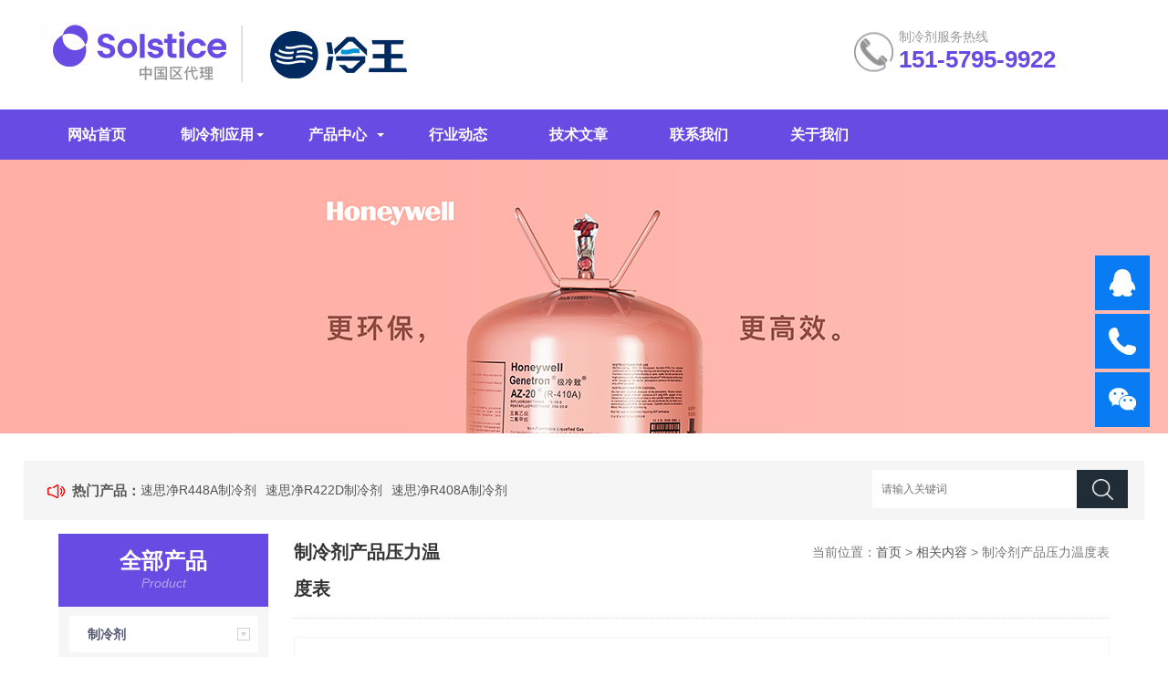

--- FILE ---
content_type: text/html; charset=utf-8
request_url: https://www.uluu.com.cn/tag/%E5%88%B6%E5%86%B7%E5%89%82%E4%BA%A7%E5%93%81%E5%8E%8B%E5%8A%9B%E6%B8%A9%E5%BA%A6%E8%A1%A8
body_size: 3771
content:
<!DOCTYPE html>
<html>
<head>
<script type="text/javascript" src="/skin/js/jquery.js"></script>
<meta http-equiv="Content-Type" content="text/html; charset=utf-8" />
<meta name="applicable-device" content="pc,mobile">
<meta http-equiv="x-ua-compatible" content="ie=edge,chrome=1">
<meta name="renderer" content="webkit|ie-comp|ie-stand">
<meta name="viewport" content="width=device-width,initial-scale=1,maximum-scale=1, minimum-scale=1,user-scalable=0">
<title>制冷剂产品压力温度表_冷王科技</title>
<meta name="keywords" content="霍尼韦尔速思净制冷剂,霍尼韦尔冷媒,制冷剂,R448A制冷剂,超低温制冷剂,HFO制冷剂,低温冷媒" />
<meta name="description" content="冷王科技是速思净制冷剂授权一级代理，主要销售速思净制冷剂、霍尼韦尔冷媒。制冷剂型号齐全，包括R134a、R410A、R507A、R22、R448A新型HFO制冷剂、R23、R508超低温冷媒等产品。公司速思净冷媒业务覆盖全国。" />
<link rel="stylesheet" type="text/css" href="/skin/css/style.css" />
<script type="text/javascript" src="/skin/js/jquery.pack.js"></script>
</head>
<body>
<!--top start-->

<div class="ly_top">
  <div class="top_logo"><a href="/"><img src="/static/upload/image/20260116/1768531372470499.png" alt="冷王科技"/></a></div>
  <div class="top_tel">
    <p>制冷剂服务热线</p>
    <span>151-5795-9922</span></div>
  <div class="clear"></div>
</div>
<!--top end--> 
<!--nav start-->
<div class="ly_nav">
  <div class="web_nav">网站导航
    <div class="btn-menu"><span></span></div>
  </div>
  <ul class="navigation clear clearfix">
    <li><a id="navId1"  href="/">网站首页</a></li>
   <!---->
    <!--<li class="dropdown "><a id="navId[list:i]" href="/product/">制冷剂应用</a></li>-->
    <!---->
    <!--<li class="dropdown "><a id="navId[list:i]" href="/pro/">产品中心</a></li>-->
    <!---->
    <!--<li class="dropdown "><a id="navId[list:i]" href="/news/">行业动态</a></li>-->
    <!---->
    <!--<li class="dropdown "><a id="navId[list:i]" href="/tesup/">技术文章</a></li>-->
    <!---->
    <!--<li class="dropdown "><a id="navId[list:i]" href="/contact/">联系我们</a></li>-->
    <!---->
    <!--<li class="dropdown "><a id="navId[list:i]" href="/about/">关于我们</a></li>-->
    <!----> 

    
<li class="dropdown "class="dropdown "class="dropdown "class="dropdown "class="dropdown "class="dropdown "class="dropdown "class="dropdown "class="dropdown ">

	<a href="/product/">制冷剂应用</a>

	
	<div class="dropdown-box">
	
	<div class="dropdown-box">
	
	<div class="dropdown-box">
	
	<div class="dropdown-box">
	
	<div class="dropdown-box">
	
	<div class="dropdown-box">
	
	<div class="dropdown-box">
	
	<div class="dropdown-box">
	
	<div class="dropdown-box">
	

		
		<p><a href="/home/">家用空调系统</a></p>
		
		<p><a href="/diwen/">商用及运输冷冻</a></p>
		
		<p><a href="/lixin/">离心式冷水机组</a></p>
		
		<p><a href="/lengshui/">冷水机组及热泵系统</a></p>
		
		<p><a href="/ncs/">内藏式系统及贩卖机</a></p>
		
		<p><a href="/qiche/">汽车/客车及铁道空调</a></p>
		
		<p><a href="/bx/">低温试验箱/冰箱</a></p>
		
		<p><a href="/orc/">有机朗肯循环ORC</a></p>
		
		<p><a href="/hfo/">HFO新型制冷剂</a></p>
		

	
	</div>
	
	</div>
	
	</div>
	
	</div>
	
	</div>
	
	</div>
	
	</div>
	
	</div>
	
	</div>
	

</li>

<li class="dropdown "class="dropdown "class="dropdown "class="dropdown "class="dropdown ">

	<a href="/pro/">产品中心</a>

	
	<div class="dropdown-box">
	
	<div class="dropdown-box">
	
	<div class="dropdown-box">
	
	<div class="dropdown-box">
	
	<div class="dropdown-box">
	

		
		<p><a href="/Solstice/">制冷剂</a></p>
		
		<p><a href="/domain/">推进剂</a></p>
		
		<p><a href="/rongji/">溶剂</a></p>
		
		<p><a href="/fapaoji/">发泡剂</a></p>
		
		<p><a href="/chuanreji/">传热剂</a></p>
		

	
	</div>
	
	</div>
	
	</div>
	
	</div>
	
	</div>
	

</li>

<li >

	<a href="/news/">行业动态</a>

	

		

	

</li>

<li >

	<a href="/tesup/">技术文章</a>

	

		

	

</li>

<li >

	<a href="/contact/">联系我们</a>

	

		

	

</li>

<li >

	<a href="/about/">关于我们</a>

	

		

	

</li>

  </ul>
</div>
<!--nav end--> 
<script language="javascript" type="text/javascript">
try {
    document.getElementById("navId" + nav).className = "nav_on";
}
catch (e) {}
</script>  
<!--banner begin-->
<section class="ny_banner">
  <div class="slideshow" style="background-image: url(/skin/images/ny_banner1.jpg)"></div>
</section>
<!--banner end--> 
<!--公告 开始-->
<div class="announcement_main ny_announcement_main">
  <div class="announcement">
    <div class="gg_in">
      <div class="announcement_title">热门产品：</div>
      <div class="announcement_body">
        <ul class="announcementlist">
          
          <li><a href="/Solstice/31.html" target="_blank">速思净R448A制冷剂</a></li>
          
          <li><a href="/Solstice/35.html" target="_blank">速思净R422D制冷剂</a></li>
          
          <li><a href="/Solstice/37.html" target="_blank">速思净R408A制冷剂</a></li>
          
        </ul>
      </div>
      <div class="announcement_bottom">
        <div class="left_body">
          <form  class="form1 clear clearfix" name="formsearch" action="/search/" method="get">
            
            <input name="keyword" class="form_text1" type="text" value="" placeholder="请输入关键词" maxlength="50" autoComplete="off" />
            <input class="form_button1"  name="submit" type="submit" value="" />
          </form>
        </div>
      </div>
    </div>
  </div>
</div>
<!--公告 结束--> 
<!--content begin-->
<section class="ny_content clear clearfix wow slideInUp" data-wow-duration="1s">
    <aside class="content_left">
          <div class="show_menu">
            <div class="menu_tit">
              <p>全部产品</p>
              <span>Product</span> <em>点击展开+</em> </div>
            <div class="menu_list">
               <div class="menu_li"> 
                
                <p><a href="/Solstice/" title="制冷剂">制冷剂<span></span></a></p>
                
                <p><a href="/domain/" title="推进剂">推进剂<span></span></a></p>
                
                <p><a href="/rongji/" title="溶剂">溶剂<span></span></a></p>
                
                <p><a href="/fapaoji/" title="发泡剂">发泡剂<span></span></a></p>
                
                <p><a href="/chuanreji/" title="传热剂">传热剂<span></span></a></p>
                 </div>
            </div>
          </div>
          
          <div class="c_tlt">热门资讯</div>
          <ul class="news_l">
            
            <li><a href="/news/120.html">霍尼韦尔R515B制冷剂应用于量子冷却器</a></li>
            
            <li><a href="/news/119.html">R404A制冷剂替代产品——霍尼韦尔SOLSTICE N40（R448A）制冷剂介绍</a></li>
            
            <li><a href="/news/107.html">霍尼韦尔Solstice N40制冷剂被北京环球影城采用</a></li>
            
            <li><a href="/news/307.html">2025年1月1日，将禁止使用R410A制冷剂</a></li>
            
            <li><a href="/news/329.html">霍尼韦尔R410制冷剂效果如何？</a></li>
            
          </ul>
         </aside>
  <section class="content_right">
    <div class="bread_nav">
      <section class="bread_nav_in">
        <div class="h_d"><h1>制冷剂产品压力温度表</h1></div>
        <div>当前位置：<a href="/">首页</a> > <a href="/tag/制冷剂产品压力温度表/">相关内容</a> > 制冷剂产品压力温度表</div>
      </section>
    </div>
    <section class="conn">
      <ul class="new_inside">
        
          <li> <a href="/tesup/104.html" title="霍尼韦尔极冷致(Genetron)制冷剂产品压力温度表" >
            <div class="img-center"><img src="/uploads/210331/1-21033110111cS.png" alt="霍尼韦尔极冷致(Genetron)制冷剂产品压力温度表"></div>
            <div class="text">
              <h4><span>2021-03-31</span>霍尼韦尔极冷致(Genetron)制冷剂产品压力温度表 </h4>
              <p>极冷致是霍尼韦尔Honeywell品牌旗下的一个制冷剂系列，极冷致就是制冷剂，例如极冷致&reg; (Genetron&reg;) 22其实就是霍尼韦尔R22制冷剂。以下是冷王科技整理的极冷致(Genetron)制冷剂产品压力温度表，希望能帮助到大家。...</p>
              <span class="more">了解详情</span> </div>
            </a> </li>
        



      </ul>
      <div class="page_list"><a href="/tag/%E5%88%B6%E5%86%B7%E5%89%82%E4%BA%A7%E5%93%81%E5%8E%8B%E5%8A%9B%E6%B8%A9%E5%BA%A6%E8%A1%A8" class="page-num page-num-current">1</a></div>
    </section>
  </section>
</section>
<!--content end--> 
<section class="foot">
  <ul>
    <li><a href="/">网站首页</a></li>
    <em>|</em> 
    <li><a href="/product/">制冷剂应用</a></li>
    <em>|</em>
    <li><a href="/pro/">产品中心</a></li>
    <em>|</em>
    <li><a href="/news/">行业动态</a></li>
    <em>|</em>
    <li><a href="/tesup/">技术文章</a></li>
    <em>|</em>
    <li><a href="/contact/">联系我们</a></li>
    <em>|</em>
    <li><a href="/about/">关于我们</a></li>
    <em>|</em>
    <li><a href="/sitemap.xml" target="_blank">网站地图</a></li>
  </ul>
  <div class="foot_in clear clearfix">
    <div class="others">
      <p>Copyright   2020-2024 浙江冷王科技有限公司 版权所有 <img src="/beian.png" style="height:18px"> <a href="https://beian.mps.gov.cn/#/query/webSearch?code=33089102000196" rel="noreferrer" target="_blank">浙公网安备33089102000196</a> &nbsp;<a href="http://beian.miit.gov.cn/" rel="nofollow" target="_blank">备案号：浙ICP备18054759号-2</a></p>
      <p>地址：浙江省 衢州市 柯城区 白云中大道9号 电话：151-5795-9922  邮箱：mif@lw-tech.com.cn</p>
    </div>
  </div>
</section>
<!-- 在线客服 开始 -->
<div class="suspension">
  <div class="suspension-box"> <a href="http://wpa.qq.com/msgrd?v=3&uin=393989946&site=qq&menu=yes" target="_blank" class="a a-service "><i class="i"></i></a> <a href="tel:151-5795-9922" class="a a-service-phone"><i class="i"></i></a> <a href="javascript:;" class="a a-qrcode"><i class="i"></i></a> <a href="javascript:;" class="a a-top"><i class="i"></i></a>
    <div class="d d-service"> <i class="arrow"></i>
      <div class="inner-box">
        <div class="d-service-item clearfix"> <a href="http://wpa.qq.com/msgrd?v=3&uin=393989946&site=qq&menu=yes" target="_blank" class="clearfix"><span class="circle"><i class="i-qq"></i></span>
          <p>咨询在线客服</p>
          </a> </div>
      </div>
    </div>
    <div class="d d-service-phone"> <i class="arrow"></i>
      <div class="inner-box">
        <div class="d-service-item clearfix"> <span class="circle"><i class="i-tel"></i></span>
          <div class="text">
            <p>服务热线</p>
            <p class="red number">151-5795-9922</p>
          </div>
        </div>
      </div>
    </div>
    <div class="d d-qrcode"> <i class="arrow"></i>
      <div class="inner-box">
        <div class="qrcode-img"><img src="/skin/images/code.jpg"></div>
        <p>扫一扫，关注我们</p>
      </div>
    </div>
  </div>
</div>
<script type="text/javascript" src="/skin/js/customer.js"></script>

</body>
</html>

--- FILE ---
content_type: text/css
request_url: https://www.uluu.com.cn/skin/css/style.css
body_size: 13701
content:
body, h1, h2, h3, h4, h5, h6, hr, p, blockquote, dl, ul, ol, li, pre, form, fieldset, legend, button, input, textarea {
	margin: 0;
	padding: 0;
	border: 0;
}
/*th,td{margin: 0; padding: 0;}*/
html {
	color: #000;
}
html, body {
	width: 100%;
	min-width: 320px;
}
table {
    border-collapse: collapse;
    text-align:center;
    border: 1px solid #999 !important;
    width: 100%;
}
tr,td{border: 1px solid #999 !important;}
body, button, input, select, textarea {
	margin: 0;
	padding: 0;
	font-family: "微软雅黑", "Microsoft Yahei", "Arial", "Verdana", "sans-serif";
	font-size: 12px;
	background: #fff
}
input:disabled, textarea:diabled {
    -webkit-text-fill-color: #000;
    -webkit-opacity: 1;
    color: #000;
}
input,textarea{
    box-shadow:0px 0px 0px rgba(0,0,0,0); 
-webkit-appearance:none;
}
ul, ol, li, dl, dd, dt {
	list-style: none;
}
em {
	font-style: normal;
}
a {
	text-decoration: none;
	outline: none;
}
a:hover {
	text-decoration: underline;
	color: #e85300;
}
legend {
	color: #000;
}
fieldset, img {
	border: 0;
}
label, button {
	cursor: pointer;
}
/*解决IE图片缩放失真*/
img {
	-ms-interpolation-mode: bicubic;
}
/*清除浮动*/
.clearfix:after {
	content: '';
	display: block;
	height: 0;
	clear: both;
}
.clearfix {
	zoom: 1;
}
.clear {
	clear: both;
}
/*连续英文、数字换行*/
.wordwrap {
	word-break: break-all;
	word-wrap: break-word;
}
/*单行文字超出显示省略号*/
.omg {
	overflow: hidden;
	text-overflow: ellipsis;
	white-space: nowrap;
}
img {
	border: 0;
	vertical-align: middle;
}
a {
	color: #3a3a3a;
	text-decoration: none;
}
a:hover {
	color: #674be2;
	text-decoration: none
}
a:active {
	color: #674be2;
}
.fl {
	float: left;
}
.fr {
	float: right;
}
*, a, button, input {
	-webkit-tap-highlight-color: rgba(255,0,0,0);
}
/**ly_top**/
.ly_top {
	width: 96%;
	max-width: 1200px;
	height: 120px;
	overflow: hidden;
	margin: 0 auto;
	padding: 0;
}
.ly_top .top_logo {
	width: 500px;
	height: 120px;
	overflow: hidden;
	margin: 0;
	padding: 0;
	float: left;
}
.ly_top .top_tel {
	float: right;
	width: 255px;
	overflow: hidden;
	margin: 32px 0;
	padding-left: 58px;
	background: url(../images/tel.png) left center no-repeat;
}
.ly_top .top_tel p {
	font-size: 14px;
	color: #999;
}
.ly_top .top_tel span {
	display: block;
	font-size: 26px;
	font-weight: bold;
	color: #674be2;
}
@media (max-width:1199px) {
.ly_top {
	width: 96%;
}
}
@media (max-width:991px) {
.ly_top {
	height: auto;
}
.ly_top .top_logo {
	width: 446px;
	height: auto;
}
.ly_top .top_tel {
	width: 180px;
	margin: 30px 0;
}
.ly_top .top_tel span {
	font-size: 22px;
}
.ly_top .top_logo a img {
	max-width: 96%;
	display: inline-block;
	vertical-align: top;
}
}
@media (max-width:767px) {
.ly_top {
	height: auto;
}
.ly_top .top_tel {
	display: none;
}
.ly_top .top_logo {
	width: 100%;
	height: auto;
}
.ly_top .top_logo a {
	display: block;
	width: 100%;
	text-align: center;
}
.ly_top .top_logo a img {
	max-width: 96%;
	display: inline-block;
	vertical-align: top;
}
}
/**ly_nav**/
.ly_nav {
	width: 100%;
	margin: 0 auto;
	padding: 0;
	background-color: #674be2;
}
.navigation {
	width: 96%;
	max-width: 1200px;
	margin: 0 auto;
	padding: 0;
	list-style: none;
}
.navigation li {
	float: left;
	position: relative;
	width: 11%;
}
.navigation li a {
	display: block;
	width: 100%;
	height: 55px;
	line-height: 55px;
	margin: 0;
	padding: 0;
	text-decoration: none;
	text-align: center;
	text-transform: uppercase;
	color: #ffffff;
	font-size: 16px;
	text-align: center;
	font-weight: 700;
}
.navigation li:hover, .navigation li a:hover, .navigation li a.nav_on {
	color: #674be2;
	background-color: #f1f1f1;
}
.navigation ul {
	position: absolute;
	left: 0;
	top: 48px;
	display: none;
	margin: 0;
	padding: 0;
	list-style: none;
	z-index: 999;
	background-color: #fff;
	border-top: 2px solid #e20100;
}
.navigation ul li {
	width: 120px;
	float: left;
	border-top: none;
}
.navigation ul li:nth-child(even) {
	background-color: #f5f6f8;
}
.navigation ul a {
	display: block;
	height: 40px;
	line-height: 40px;
	padding: 0;
	color: #4e607b;
	font-size: 12px;
	font-weight: normal;
	text-decoration: none;
	border-top: none;
}
.navigation ul a:hover {
	color: #fff;
	background-color: #fe0100;
}
.web_nav {
	display: none;
	width: 90%;
	height: 40px;
	line-height: 40px;
	color: #fff;
	font-size: 16px;
	margin: 0 auto;
	font-weight: bold;
}
.btn-menu {
	display: block;
	float: right;
	position: relative;
	background: transparent;
	cursor: pointer;
	padding: 12px 0;
	width: 26px;
	height: 16px;
	-webkit-transition: all ease .238s;
	-moz-transition: all ease .238s;
	transition: all ease .238s;
}
.btn-menu:before, .btn-menu:after, .btn-menu span {
	background-color: #ffffff;
	-webkit-transition: all ease .238s;
	-moz-transition: all ease .238s;
	transition: all ease .238s;
}
.btn-menu:before, .btn-menu:after {
	content: '';
	position: absolute;
	top: 0;
	height: 1px;
	width: 100%;
	left: 0;
	top: 50%;
	-webkit-transform-origin: 50% 50%;
	-ms-transform-origin: 50% 50%;
	transform-origin: 50% 50%;
}
.btn-menu span {
	position: absolute;
	width: 100%;
	height: 1px;
	left: 0;
	top: 50%;
	overflow: hidden;
	text-indent: 200%;
}
.btn-menu:before {
	-webkit-transform: translate3d(0, -7px, 0);
	transform: translate3d(0, -7px, 0);
}
.btn-menu:after {
	-webkit-transform: translate3d(0, 7px, 0);
	transform: translate3d(0, 7px, 0);
}
.btn-menu.active span {
	opacity: 0;
}
.btn-menu.active:before {
	background-color: #ffffff;
	-webkit-transform: rotate3d(0, 0, 1, 45deg);
	transform: rotate3d(0, 0, 1, 45deg);
}
.btn-menu.active:after {
	background-color: #ffffff;
	-webkit-transform: rotate3d(0, 0, 1, -45deg);
	transform: rotate3d(0, 0, 1, -45deg);
}
@media (max-width:1199px) {
.navigation {
	width: 96%;
}
.navigation li {
	width: 11%;
}
.navigation li a {
	width: 100%;
}
}
@media (max-width:767px) {
.web_nav {
	width: 96%;
	display: block;
}
.navigation {
	width: 100%;
	display: none;
}
.navigation li {
	width: 100%;
	background: #f1f1f1;
	border-bottom: 1px solid #ffffff;
}
.navigation li a {
	color: #515671;
	height: 40px;
	line-height: 40px;
}
}
/**banner**/
.apple-banner {
	width: 100%;
	height: 560px;
	overflow: hidden;
}
.apple-banner .swiper-container {
	width: 100%;
	height: 560px;
}
.apple-banner .swiper-button-prev, .apple-banner .swiper-button-next {
	width: 8%;
	height: 100%;
	top: 0;
	background: none;
}
.apple-banner .swiper-button-prev {
	left: 0;
}
.apple-banner .swiper-button-next {
	right: 0;
}
.apple-banner .swiper-button-prev span, .apple-banner .swiper-button-next span {
	display: block;
	width: 64px;
	height: 64px;
	position: absolute;
	right: 0;
	top: 50%;
	margin-top: -32px;
	border-radius: 100%;
	background: url(../images/arrows1.png) no-repeat center center;
	opacity: 1;
	-webkit-transition: opacity 0.5s ease;
	transition: opacity 0.5s ease;
	opacity: .5;
}
.apple-banner .swiper-button-next span {
	background: url(../images/arrows2.png) no-repeat center center;
	left: 0;
}
.apple-banner .swiper-button-prev:hover span, .swiper-button-next:hover span {
	opacity: 1;
}
.apple-banner .swiper-pagination {
	top: auto;
	bottom: 20px;
	background: none;
}
.apple-banner .swiper-pagination-bullet {
	display: inline-block;
	width: 12px;
	height: 12px;
	margin: 0 3px;
	cursor: pointer;
	background: none;
	opacity: 1;
}
.apple-banner .swiper-pagination-bullet span {
	width: 100%;
	height: 100%;
	display: block;
}
.apple-banner .swiper-pagination-bullet i {
	background-color: #fff;
	width: 100%;
	height: 100%;
	display: block;
	border-radius: 50%;
}
.apple-banner .swiper-pagination-bullet.current i, .apple-banner .swiper-pagination-bullet.swiper-pagination-bullet-active i, .apple-banner .swiper-pagination-bullet.swiper-pagination-bullet-active.firsrCurrent i {
	background: #7b7b7b;
}
@media (max-width:1440px) {
.apple-banner {
	height: 470px;
}
.apple-banner .swiper-container {
	height: 470px;
}
}
@media (max-width:1199px) {
.apple-banner {
	height: 400px;
}
.apple-banner .swiper-container {
	height: 400px;
}
}
@media (max-width:991px) {
.apple-banner {
	height: 300px;
}
.apple-banner .swiper-container {
	height: 300px;
}
}
@media (max-width:767px) {
.apple-banner {
	height: 160px;
}
.apple-banner .swiper-container {
	height: 160px;
}
.apple-banner .swiper-button-prev, .apple-banner .swiper-button-next {
	display: none !important;
}
.apple-banner .swiper-pagination {
	bottom: 10px;
}
.apple-banner .swiper-pagination-bullet {
	width: 8px;
	height: 8px;
}
.swiper-container-horizontal>.swiper-pagination-bullets .swiper-pagination-bullet {
	margin: 0 3px;
}
}
/*banner END*/

/*公告*/
.announcement_main {
	background: #f5f5f5;
	padding: 20px 0 0;
}
.announcement {
	min-height: 45px;
	line-height: 45px;
	width: 96%;
	max-width: 1440px;
	margin: 0 auto;
	padding: 10px 0;
	background: #fff;
}
.announcement .gg_in {
	width: 97%;
	margin: 0 auto;
}
.announcement .announcement_title {
	float: left;
	text-indent: 35px;
	color: #555;
	background: url(../images/announcement_title.png) no-repeat 8px center;
	font-size: 15px;
	font-weight: bold;
	line-height: 45px;
}
.announcement .announcement_body {
	float: left;
	width: 490px;
	line-height: 45px;
	font-size: 14px;
	color: #555;
}
.announcement .announcement_bottom {
	float: right;
	width: 280px;
}
.announcementlist {
}
.announcementlist li {
	line-height: 45px;
	overflow: hidden;
	float:left;
}
.announcementlist li a {
	color: #555;
	display: block;
	float: left;
	margin-right: 10px;
	overflow: hidden;
	text-overflow: ellipsis;
	white-space: nowrap;
}
.announcementlist li a:hover {
	color: #555;
}
.announcementlist li span {
	float: left;
	margin-left: 15px;
	color: #555;
	width: 20%;
}
.ny_announcement_main {
	background: #fff;
	margin-bottom: 15px;
	padding: 10px 0 0;
}
.ny_announcement_main .announcement {
	background: #f5f5f5;
	padding: 10px 0;
}
.ny_announcement_main .form_text1 {
	background: #fff;
}
/*搜索 */
.form1 {
	line-height: 45px;
}
.form_text1 {
	float: left;
	width: 80%;
	height: 42px;
	line-height: 42px;
	text-indent: 10px;
	outline: none;
	background: #f5f5f5;
}
.form_button1 {
	float: left;
	width: 20%;
	font-size: 15px;
	height: 42px;
	background: #212d36 url(../images/search_btn.png) center center no-repeat;
	border: 0;
	outline: none;
	color: #FFF;
	cursor: pointer;
	-webkit-transition: all .25s;
	-moz-transition: all .25s;
	-ms-transition: all .25s;
	-o-transition: all .25s;
	transition: all .25s;
}
.form_button1 {
	background-size: 23px;
}
.form_button1:hover {
	background: #0c9267 url(../images/search_btn.png) center center no-repeat;
	background-size: 23px;
}
@media (max-width:1199px) {
.announcement .announcement_body {
	width: 490px;
}
}
@media (max-width:991px) {
.announcement .announcement_bottom {
	float: none;
	margin: 0 auto;
	width: 100%;
}
.form_text1 {
	width: 80%;
	height: 42px;
	box-sizing: border-box;
}
.form_button1 {
	width: 20%;
	box-sizing: border-box;
}
}
@media (max-width:767px) {
.announcement .gg_in {
	width: 94%;
}
.announcement_main {
	padding: 10px 0 0;
}
.announcement .announcement_title {
	display: none;
}
.announcement .announcement_body {
	display: none;
}
.announcementlist li a {
	width: 95%;
	font-size: 12px;
}
.announcementlist li span {
	width: 35%;
	font-size: 12px;
	margin-left: 5px;
}
}
/**ly_show**/
.ly_show {
	width: 100%;
	padding: 40px 0;
	background: #f5f5f5;
}
.ly_show_in {
	width: 96%;
	max-width: 1440px;
	margin: 0 auto;
}
.ly_show .show_menu {
	width: 20%;
	overflow: hidden;
	margin: 0;
	padding: 0;
}
.ly_title {
	width: 100%;
	overflow: hidden;
	margin: 0 auto 40px;
	padding: 0;
}
.ly_title p {
	width: 100%;
	overflow: hidden;
	margin: 0 auto;
	padding: 0;
	color: #000000;
	font-size: 32px;
	font-weight: bold;
	text-align: center;
}
.ly_title p font {
	color: #212d36;
}
.ly_title span {
	display: block;
	width: 100%;
	height: 20px;
	overflow: hidden;
	line-height: 20px;
	margin: 10px auto 0;
	padding: 0;
	color: #aaa;
	font-size: 14px;
	font-family: "Arial";
	text-align: center;
}
.ly_title2 p {
	color: #fff;
}
.ly_title2 p font {
	color: #fff;
}
.ly_title2 span {
	color: #fff;
}
.show_menu .menu_tit {
	width: 100%;
	height: 80px;
	overflow: hidden;
	margin: 0 auto;
	padding: 16px 20px;
	background: #674be2;
	box-sizing: border-box;
	text-align: center;
}
.menu_tit p {
	width: 100%;
	height: 28px;
	overflow: hidden;
	line-height: 28px;
	color: #fff;
	font-size: 24px;
	margin: 0 auto;
	padding: 0;
	font-weight: bold;
}
.menu_tit span {
	display: block;
	width: 100%;
	height: 20px;
	overflow: hidden;
	line-height: 20px;
	color: rgba(255, 255, 255, 0.5);
	font-family: "Arial";
	font-size: 14px;
	font-style: italic;
	margin: 0 auto;
	padding: 0;
}
.menu_tit em {
	display: none;
}
.show_menu .menu_list {
	background: #fff;
	width: 100%;
	overflow: hidden;
	margin: 0 auto;
	padding: 10px 0 19px;
	box-sizing: border-box;
	margin-bottom: 20px;
}
.menu_list .menu_li {
	width: 90%;
	height: 100%;
	margin: 0 auto;
	padding: 0 0;
	box-sizing: border-box;
}
.menu_li>p>a {
	width: 100%;
	float: left;
	display: block;
	color: #515671;
}
.menu_li>p>a.thisclass{
    color:#674be2;
}
.menu_li p {
	width: 100%;
	height: 40px;
	overflow: hidden;
	line-height: 40px;
	color: #666;
	font-size: 14px;
	font-weight: bold;
	background-color: #f6f6f6;
	margin: 0 auto;
	padding: 0 0 0 20px;
	box-sizing: border-box;
	margin-bottom: 5px;
}
.menu_li>p>span,.menu_li>p>a>span {
	display: block;
	width: 30%;
	height: 40px;
	float: right;
	background: url(../images/menu_tb1.png) 80% center no-repeat;
	-webkit-transition: all .25s;
	-moz-transition: all .25s;
	-ms-transition: all .25s;
	-o-transition: all .25s;
	transition: all .25s;
}
.ny_content .show_menu .menu_list {
	background: #f6f6f6;
}
.ny_content .menu_li p {
	background: #fff;
}
.ny_content .show_list ul li .show_pro_img {
	background: #f6f6f6;
}
.ny_content .show_list ul li p {
	background: #f6f6f6;
}
.menu_li ul li a:hover p {
	color: #7b7b7b;
}
.menu_li>p>span.on {
	transform: rotateX(180deg);
}
.menu_li>p:hover {
	background: #7b7b7b;
	color: #fff;
}
.menu_li>p:hover a {
	color: #fff;
}
.menu_li>p:hover span {
	background: url(../images/menu_tb3.png) 80% center no-repeat;
}
.menu_li ul {
	display: none;
	width: 100%;
	overflow: hidden;
	margin: 10px auto;
	padding: 0;
	background: #fff;
	padding: 10px 0;
}
/*产品分类第一个默认展开*/
/*.menu_li ul:first-of-type{display:block;}*/
.menu_li ul li {
	width: 100%;
	height: 30px;
	overflow: hidden;
	margin: 0 auto;
	padding: 0;
}
.menu_li ul li a {
	display: block;
	width: 100%;
	height: 30px;
	overflow: hidden;
	line-height: 30px;
	color: #808ea4;
	font-size: 12px;
	margin: 0 auto;
	padding: 0 20px;
	box-sizing: border-box;
}
.menu_li ul li a p {
	width: 100%;
	color: #999;
	background-color: #fff;
	height: 30px;
	line-height: 30px;
	font-weight: normal;
	padding: 0;
}
.menu_li p img, .menu_li ul li a img {
	display: block;
	width: 14px;
	height: 14px;
	margin: 13px 13px 13px 0;
	padding: 0;
	float: left;
}
.menu_li ul li a img {
	margin: 7px 13px 13px 0;
}
.menu_li ul li a:hover {
	color: #fe0100;
}
.ly_show .show_list {
	width: 80%;
	margin: 0;
	padding: 0;
	background: #f5f5f5;
}
.show_list ul li {
	width: 30.33333333%;
	margin: 0 0 20px;
	padding: 0 0 0 3%;
	float: left;
}
.ly_show.wow.slideInUp.animated .show_list ul li{
	/*width: 22%;*/
}
.show_list ul li>div {/*box-shadow: 0px 0px 0px 1px #e0e0e0;*/
}
.show_list ul li a {
	display: block;
	margin: 0 auto;
	padding: 0 15px;
}
.show_list ul li .show_pro_img {
	background: #fff;
	-webkit-transition: all .25s;
	-moz-transition: all .25s;
	-ms-transition: all .25s;
	-o-transition: all .25s;
	transition: all .25s;
}
.show_list ul li .show_pro_img a {
	margin: 0 auto;
	padding: 9px;
}
.show_pro_img span {
	display: block;
	width: 100%;
	height: 275px;
	overflow: hidden;
	margin: 0 auto;
	padding: 0;
	position: relative;
	background: #fff;
}
.show_pro_img span img {
	display: block;
	max-width: 95%;
	max-height: 95%;
	margin: auto;
	padding: 0;
	position: absolute;
	left: 0;
	top: 0;
	right: 0;
	bottom: 0;
	-webkit-transition: all .25s;
	-moz-transition: all .25s;
	-ms-transition: all .25s;
	-o-transition: all .25s;
	transition: all .25s;
}
.show_list ul li p {
	width: 98%;
	height: 45px;
	overflow: hidden;
	line-height: 45px;
	color: #333;
	font-size: 14px;
	text-align: center;
	margin: 0 auto 0;
	padding: 0 1%;
	background: #fff;
	-webkit-transition: all .25s;
	-moz-transition: all .25s;
	-ms-transition: all .25s;
	-o-transition: all .25s;
	transition: all .25s;
}
.show_list ul li p a {
	color: #333;
	font-size: 14px;
}
.show_list ul li>div:hover .show_pro_img {
	background: #D2D3D6;
}
.show_list ul li>div:hover p {
	background: #D2D3D6;
}
.show_list ul li>div:hover p a {
	color: #fff;
	font-weight: bold;
}
.show_list ul li>div:hover img {
	transform: scale(1.1);
	-ms-transform: scale(1.1);
	-moz-transform: scale(1.1);
	-webkit-transform: scale(1.1);
	-o-transform: scale(1.1);
}
@media (max-width:1440px) {
.show_pro_img span {
	height: 240px;
}
}
@media (max-width:1199px) {
.ly_show {
	width: 100%;
	margin: 0 auto;
	padding: 20px 0;
}
.ly_title span {
	margin: 5px auto 0;
}
.ly_show .show_menu {
	width: 21%;
}
.ly_show .show_list {
	width: 78%;
}
.show_pro_img span {
	width: 100%;
	height: 230px;
}
.show_list ul li p {
	width: 98%;
}
.menu_li p {
	width: 100%;
	padding: 0 5px;
}
.menu_li ul {
	width: 100%;
}
.menu_li ul li a {
	padding: 0 10px;
}
}
@media (max-width:991px) {
.ly_title {
	margin: 0 auto 20px;
}
.ly_title p {
	font-size: 24px;
}
.ly_title span {
	margin: 0 auto 0;
}
.ny_content .content_left {
	width: 100%;
}
.ny_content .content_right {
	width: 100%;
}
.content_left .show_menu {
	width: 100%;
	margin-bottom: 20px;
}
.ly_show .show_menu {
	width: 100%;
	margin-bottom: 20px;
}
}
@media (max-width:767px) {
.show_list ul li {
	margin: 0 0 10px;
}
.ly_show {
	padding: 10px 0 20px;
}
.show_pro_img span {
	height: 140px;
}
.ly_title span {
	display: none;
}
.ly_title {
	margin: 0 auto 10px;
	padding-bottom: 10px;
	border-bottom: 1px solid #f5f5f5;
}
.ly_title2 {
	margin: 0 auto 10px;
	padding-bottom: 10px;
	border-bottom: 0;
}
}
/*我们的优势*/
.ly_youshi {
	background: #f5f5f5;
}
.ly_youshi_in {
	width: 90%;
	max-width: 1440px;
	margin: 0 auto;
	padding: 40px 0;
}
.ly_youshi ul {
	overflow: hidden;
}
.ly_youshi ul li {
	width: 44%;
	padding: 2%;
	float: left;
	overflow: hidden;
	margin-right: 4%;
	margin-bottom: 20px;
	background: #ffffff;
}
.ly_youshi ul li:nth-child(2n) {
	margin-right: 0;
	border-radius: 0 8px 8px 0;
}
.ly_youshi ul li p {
	width: 100%;
	height: 50px;
	line-height: 50px;
	color: #333;
	font-size: 24px;
	font-weight: bold;
	margin: 0;
	padding: 0 0 0 62px;
	position: relative;
	box-sizing: border-box;
	overflow: hidden;
	text-overflow: ellipsis;
	white-space: nowrap;
}
.ly_youshi ul li p i {
	display: block;
	width: 35px;
	height: 35px;
	position: absolute;
	left: 11px;
	top: 8px;
	font-size: 24px;
	font-weight: bold;
	color: #fff;
	text-align: center;
	line-height: 35px;
}
.ly_youshi ul li p i:before {
	content: "";
	display: block;
	width: 35px;
	height: 35px;
	background: #674be2;
	;
	-moz-transform: rotate(45deg);
	-webkit-transform: rotate(45deg);
	-o-transform: rotate(45deg);
	transform: rotate(45deg);
	position: absolute;
	left: 0;
	top: 0;
}
.ly_youshi ul li p i b {
	position: absolute;
	top: 0;
	left: 1px;
}
.ly_youshi ul li p font {
	color: #fe0100;
}
.ly_youshi ul li em {
	display: block;
	width: 100%;
	overflow: hidden;
	color: #aaa;
	font-family: "Arial";
	font-size: 12px;
	font-weight: bold;
	font-style: italic;
	margin: 0 0 0;
	padding: 0 0 0 62px;
	box-sizing: border-box;
	height: 30px;
}
.ly_youshi ul li span {
	display: block;
	width: 100%;
	overflow: hidden;
	line-height: 24px;
	color: #666;
	font-size: 14px;
	text-align: justify;
	margin: 12px 0 0;
	padding: 0 0 0 62px;
	box-sizing: border-box;
}
.ly_youshi ul li p font, .adv_text ul li span font {
	color: #674be2;
}
@media (max-width:1199px) {
.ly_youshi_in {
	width: 96%;
	padding: 20px 0;
}
.ly_youshi ul li span {
	height: 50px;
	overflow: hidden;
}
}
@media (max-width:767px) {
.ly_youshi ul li {
	width: 100%;
	padding: 2% 2% 4%;
}
.ly_youshi ul li span {
	width: 94%;
	line-height: 18px;
	height: auto;
	margin: 4px 0 5px;
	font-size: 12px;
	padding: 0 0 0 52px;
}
.ly_youshi ul li p {
	font-size: 18px;
	height: 40px;
	line-height: 40px;
	padding: 0 0 0 52px;
}
.ly_youshi ul li em {
	padding: 0 0 0 52px;
}
.ly_youshi ul li p i {
	font-size: 16px;
	width: 26px;
	line-height: 26px;
	height: 26px;
}
.ly_youshi ul li p i:before {
	width: 26px;
	height: 26px;
}
.ly_youshi ul li p i b {
	left: 4px;
}
}
/*首页关于我们*/
.ly_about {
	width: 100%;
	background: #212d36;
}
.ly_about_in {
	width: 90%;
	max-width: 1440px;
	margin: 0 auto;
	padding: 50px 0;
}
.ly_about_in .gsjj {
	background: #fff;
	padding: 35px 30px;
}
.gsjj_img {
	float: left;
	width: 40%;
}
.gsjj_img img {
	max-width: 100%;
}
.gsjj_in {
	width: 57%;
	float: right;
	margin: 0 0 0 0;
}
.gsjj .h_d {
	font-size: 24px;
	color: #333;
	font-weight: bold;
}
.gsjj div.desc {
	font-size: 14px;
	color: #555;
	line-height: 28px;
	margin-top: 20px;
	height: 225px;
	overflow: hidden;
}
.gsjj a.more {
	display: block;
	width: 140px;
	height: 40px;
	font-size: 14px;
	color: #fff;
	text-align: center;
	line-height: 40px;
	background: #7b7b7b;
	float: right;
	margin-top: 15px;
}
.gsjj a.more:hover {
	cursor: pointer;
	opacity: 0.8;
}
@media (max-width:1199px) {
.ly_about_in {
	width: 96%;
	padding: 20px 0 40px;
}
.gsjj {
	background: none;
}
.gsjj_img {
	width: 46%;
}
.gsjj_img img {
	width: auto;
	max-width: 100%;
}
.gsjj div.desc {
	height: 196px;
}
.gsjj_in {
	width: 51%;
}
}
@media (max-width:991px) {
.gsjj {
	background: none;
}
.gsjj_img {
	margin-top: 0;
	width: 100%;
	display: block
}
.gsjj_img img {
	width: 100%;
	display: block;
	height: auto;
}
.gsjj_in {
	width: 100%;
	margin: 20px 0 0 0;
}
.gsjj a.more {
	float: none;
	margin: 20px auto;
}
}
@media (max-width:767px) {
.ly_about_in {
	padding: 20px 0 15px;
}
.ly_about_in .gsjj {
	padding: 20px 15px;
}
.gsjj div.desc {
	margin-top: 10px;
	font-size: 12px;
	line-height: 24px;
}
}
.ly_article {
	background: #ffffff;
}
.ly_article_in {
	text-align: center;
	width: 90%;
	max-width: 1440px;
	margin: 0 auto;
	padding: 40px 0;
}
.textlist1 {
	height: 388px;
}
.textlist1 li {
	float: left;
	margin-left: 36px;
	text-align: left;
	margin-bottom: 24px;
	height: 90px;
	width: 46%;
	background: #FFF;
	position: relative;
	padding: 10px 0;
}
.textlist1 li:nth-child(2n) {
	float: right;
	margin-left: 0;
}
.textlist1 li .InfoTitle {
	display: block;
	overflow: hidden;
	white-space: nowrap;
	text-overflow: ellipsis;
	text-align: left;
	font-size: 16px;
	text-indent: 65px;
	padding-top: 5px;
	font-weight: bold;
}
.textlist1 li a:hover {
	color: #674be2;
}
.textlist1 li p {
	margin-left: 45px;
	padding: 0 0 0 20px;
	color: #5d5d5d;
	font-size: 14px;
	line-height: 24px;
	margin-top: 10px;
	color: #999;
	height: 48px;
	overflow: hidden;
}
.textlist1 li .time {
	float: left;
	width: 56px;
	height: 56px;
	background: #212d36;
	color: #FFF;
	line-height: 25px;
	padding: 12px 12px;
	position: absolute;
	left: -35px;
	top: 16px;
	text-align: center;
	-moz-box-shadow: 0px 0px 10px #212d36;
	-webkit-box-shadow: 0px 0px 10px #212d36;
	box-shadow: 0px 0px 10px #212d36;
}
.textlist1 li .time .day {
	font-size: 28px;
	font-weight: bold;
}
.textlist1 li .time .month {
	float: left;
	width: 56px;
	font-size: 14px;
}
.textlist1 li .time .year {
	float: left;
	font-size: 18px;
	width: 48px;
}
.ly_article .viewmore {
	width: 140px;
	height: 40px;
	line-height: 40px;
	border: #c5c5c5 solid 1px;
	display: block;
	text-align: center;
	margin: 0 auto;
	font-size: 14px;
	color: #6d6d6d;
	margin-top: 30px;
}
.ly_article .viewmore:hover {
	color: #674be2;
	border: #674be2 solid 1px;
}
@media (max-width:1199px) {
.ly_article_in {
	width: 96%;
	padding: 20px 0;
}
.textlist1 li {
	width: 45%;
}
}
@media (max-width:991px) {
.textlist1 li {
	width: 43%;
}
}
@media (max-width:767px) {
.textlist1 {
	height: auto;
}
.textlist1 li {
	width: 88%;
	margin-left: 12%;
	margin-bottom: 0;
	height: 76px;
}
.textlist1 li .InfoTitle {
	font-size: 16px;
}
.textlist1 li p {
	line-height: 20px;
	height: 42px;
	font-size: 12px;
}
.textlist1 li .time {
	height: 46px;
}
.textlist1 li .time .day {
	font-size: 24px;
}
.textlist1 li .time .month {
	margin-top: -6px;
}
}
/*应用案例*/
.ly_case {
	background: #ffffff;
}
.ly_case_in {
	text-align: center;
	width: 96%;
	max-width: 1440px;
	margin: 0 auto;
	padding: 50px 0 0;
}
.ly_case .slideGroup4 {
	width: 100%;
	text-align: left;
}
.ly_case .slideGroup4 .slideBox {
	width: 100%;
	height: 100%;
	overflow: hidden;
	zoom: 1;
	padding: 0;
	position: relative;
}
.ly_case .slideGroup4 .sPrev, .slideGroup4 .sNext {
	position: absolute;
	left: 0;
	top: 50%;
	margin-top: -50px;
	width: 30px;
	height: 60px;
	background: url(../images/arrows1.png) center center no-repeat #097cf3;
	z-index: 999;
	pointer-events: auto !important;
	background-size: 34px;
}
.ly_case .slideGroup4 .sNext {
	left: auto;
	right: 0;
	background: url(../images/arrows2.png) center center no-repeat #097cf3;
	background-size: 34px;
}
.ly_case .slideGroup4 .sPrev:hover, .slideGroup4 .sNext:hover {
}
.ly_case .slideGroup4 .parBd ul {
	zoom: 1;
	display: flex;
	-webkit-transition-property: -webkit-transform;
	transition-property: -webkit-transform;
	-o-transition-property: transform;
	transition-property: transform;
	transition-property: transform, -webkit-transform;
	-webkit-box-sizing: content-box;
	box-sizing: content-box;
	z-index: 99;
}
.ly_case .slideGroup4 .parBd ul li {
	margin: 0 0 0 0;
	float: left;
	_display: inline;
	overflow: hidden;
	text-align: center;
	background: #fff;
	padding: 0 0 15px;
	position: relative;
}
.ly_case .slideGroup4 .swiper-pagination {
	position: static;
	margin-top: 20px;
	display: none;
}
.ly_case .show_list ul li .show_pro_img {
	background: #f5f5f5;
}
.ly_case .show_list ul li p {
	background: #f5f5f5;
}
@media (max-width:1199px) {
.ly_case_in {
	padding: 40px 0 0;
}
}
@media (max-width:992px) {
.ly_case .slideGroup4 .parBd ul li {
	padding: 0 0 0.2rem;
	font-size: 0.2rem;
}
}
@media (max-width:880px) {
}
@media (max-width:767px) {
.ly_case .slideGroup4 .sPrev, .slideGroup4 .sNext {
	display: none;
}
.ly_case_in {
	padding: 25px 0 0;
}
}
/* 友情链接 */ 
#link_main {
	margin: 15px 0 30px;
}
#link {
	padding: 0;
	width: 90%;
	max-width: 1440px;
	margin: 0 auto;
}
.link_title {
	line-height: 36px;
	height: 36px;
	color: #fff;
}
.link_title .h_d {
	font-size: 16px;
	color: #333;
	font-weight: normal;
}
.link_body {
	color: #000;
	border-top: 0px;
	border-bottom: 0px;
}
.link_bottom {
}
.link_pic {
	overflow: auto;
	zoom: 1;
}
.link_pic ul li {
	float: left;
	padding: 1px 5px;
	text-align: center;
	width: 112px;
}
.link_pic img {
	width: 86px;
	height: 30px;
	padding: 2px;
	border: 1px solid #CCC;
}
.link_pic ul li a:hover img {
	border: 1px solid #00a4ef;
}
.link_text {
	overflow: hidden;
	zoom: 1;
	padding: 8px 0 20px;
}
.link_text ul li {
	float: left;
	text-align: center;
	padding: 1px 15px;
	overflow: hidden;
	white-space: nowrap;
}
.link_text a {
	line-height: 22px;
	color: #666;
}
.link_text a:hover {
	line-height: 22px;
	color: #674be2;
}
@media (max-width:1199px) {
#link {
	width: 96%;
}
#link_main {
	margin: 15px 0 3px;
}
}
@media (max-width:991px) {
.link_title {
	height: 40px;
	line-height: 40px;
	text-align: center;
}
}
/* 网站底部 */
.foot {
	width: 100%;
	padding: 0 0 10px;
	background: #212d36;
	margin-top: 30px;
}
.foot .foot_in {
	width: 96%;
	max-width: 1440px;
	overflow: hidden;
	margin: 0 auto;
}
.foot .wx {
	width: 7%;
	background: #fff;
	padding: 6px;
	float: right;
}
.foot .wx img {
	max-width: 100%;
	margin: 0 auto;
}
.foot .wx p {
	color: #356ca5;
	font-size: 12px;
	text-align: center;
}
.foot .others {
	width: 100%;
	float: left;
}
.foot ul {
	width: 96%;
	max-width: 1440px;
	border-bottom: 1px solid #4d575f;
	text-align: center;
	padding: 30px 0 20px;
	margin: 0 auto 20px;
}
.foot ul li {
	display: inline-block;
	vertical-align: top;
	width: 10%;
	text-align: center;
}
.foot ul li a {
	color: #fff;
	font-size: 14px;
	height: 20px;
	line-height: 20px;
}
.foot ul em {
	display: inline-block;
	vertical-align: top;
	height: 20px;
	line-height: 20px;
	color: #fff;
}
.foot .others p {
	font-size: 14px;
	color: #fff;
	line-height: 30px;
	text-align: center;
}
.foot .others p a {
	color: #fff;
}
.foot .others p a:hover {
	color: #fff;
}
@media (max-width:1199px) {
.foot {
	margin-top: 10px;
}
}
@media (max-width:991px) {
.foot .others {
	width: 80%;
}
.foot .wx {
	width: 10%;
}
}
@media (max-width:767px) {
.foot ul {
	display: none;
}
.foot .others {
	float: none;
	width: 100%;
	padding: 15px 0 10px;
}
.foot .wx {
	display: none;
}
.foot .others p {
	font-size: 12px;
	line-height: 24px;
	text-align: center;
}
}
.ny_banner {
	width: 100%;
	margin-bottom: 20px;
	position: relative;
	background: url(../images/ny_banner1.jpg) center center no-repeat;
	overflow: hidden;
}
.ny_banner .slideshow {
	height: 300px;
	overflow: hidden;
	background-repeat: no-repeat;
	background-position: center center;
	background-size: cover;
}
@media (max-width: 1199px) and (min-width: 1001px) {
.ny_banner .slideshow {
	height: 280px;
}
}
@media screen and (max-width: 1000px) {
.ny_banner .slideshow {
	height: 240px;
}
}
@media screen and (max-width: 760px) {
.ny_banner .slideshow {
	height: 200px;
}
}
@media screen and (max-width: 480px) {
.ny_banner .slideshow {
	height: 150px;
}
}
/*内页一大堆*/
.ny_content {
	width: 90%;
	max-width: 1440px;
	margin: 0 auto;
}
.ny_content .content_left {
	float: left;
	width: 20%;
}
 .c_tlt {
	height: 60px;
	line-height: 60px;
	text-align: center;
	font-size: 20px;
	font-weight: bold;
	background: #674be2;
	color: #ffffff;
}
.pro_mulu li a {
	display: block;
	height: 40px;
	line-height: 40px;
	text-align: left;
	padding: 0 20px;
	background: #f1f1f1;
	color: #555;
	font-size: 14px;
	margin-bottom: 5px;
	overflow: hidden;
	text-overflow: ellipsis;
	white-space: nowrap;
}
.pro_mulu li div a {
	background: #ffffff;
	height: 30px;
	line-height: 30px;
	font-size: 12px;
}
.pro_mulu a.pro_more {
	background: #ddd;
	display: block;
	text-align: center;
	height: 40px;
	line-height: 40px;
}
.news_l {
	padding: 20px 0;
	border-top: none;
	margin-bottom: 20px;
	background: #f6f6f6;
}
.news_l li {
	width: 94%;
	margin: 0 auto;
	background: #fff;
	margin-bottom: 5px;
}
.news_l li a {
	display: block;
	font-size: 12px;
	color: #555;
	padding-left: 20px;
	padding-right: 5px;
	background: url(../images/news.png) 10px center no-repeat;
	height: 40px;
	line-height: 40px;
	overflow: hidden;
	text-overflow: ellipsis;
	white-space: nowrap;
}
.news_l li a:hover {
	color: #674be2;
}
.ny_content .content_right {
	float: right;
	width: 80%;
}
.ny_content .content_right2 {
	float: none;
	width: 100%;
	padding-bottom: 30px;
}
.ny_content .content_right .bread_nav {
	margin-bottom: 10px;
	padding: 0 0 0 3%;
}
.ny_content .content_right2 .bread_nav {
	margin-bottom: 10px;
	padding: 0 0 0 0;
}
.ny_content .content_right .bread_nav .bread_nav_in {
	overflow: hidden;
	border-bottom: 1px dotted #dedede;
	padding-bottom: 12px;
	line-height: 40px;
}
.ny_content .content_right .bread_nav .h_d {
	width: 20%;
	font-size: 20px;
	color: #333;
	float: left;
	font-weight: bold;
	text-align: left;
}
.ny_content .content_right .bread_nav div {
	float: right;
	width: 78%;
	text-align: right;
	color: #777;
	overflow: hidden;
	font-size: 14px;
}
.ny_content .content_right .bread_nav div a {
	color: #555;
}
.ny_content .content_right .bread_nav div a:hover {
	color: #674be2
}
.ny_content .content_right .conn {
	color: #555;
	font-size: 14px;
	line-height: 28px;
	padding-top: 10px;
}
.ny_content .ny_news_con {
	min-height: 370px;
	margin-bottom: 20px;
}
.new_inside {
	overflow: hidden;
	margin-bottom: 30px;
	padding: 0 0 0 3%;
}
.new_inside li {
	width: 100%;
	margin-bottom: 15px;
}
.new_inside li a {
    display: block;
    border: 1px solid #f5f5f5;
    padding: 15px;
    overflow: hidden;
}
.new_inside li a:hover{color:#097cf3}

.img-center {
    text-align: center;
    font-size: 0;
}
.new_inside li .img-center {
    float: left;
    width: 250px;
    height: 140px;
    overflow: hidden;
}
.img-center img {
    display: inline-block;
    vertical-align: middle;
    transition: all 0.5s;
    object-fit: cover;
    width: 100%;
    height: 100%;
    min-height: 140px;
}
.new_inside li .text {
    margin-left: 270px;
}
.new_inside li .text h4 {
    margin: 0;
    line-height: 40px;
    overflow: hidden;
    text-overflow: ellipsis;
    white-space: nowrap;
    font-size: 18px;
}
.new_inside li .text h4 span {
    float: right;
    font-size: 12px;
    color: #999;
    font-weight: normal;
}
.new_inside li .text p {
    color: #ababab;
}

.new_inside .text .more {
    float: right;
    padding: 6px 12px;
    color: #fff;
    background-color: #B6B6B6;
}
.new_inside .text .more:hover{background-color: #212d36}
@media screen and (max-width: 767px){
	.new_inside li {padding-bottom: 15px;border-bottom: 1px solid #eee;}
    .new_inside li a {padding: 0;border: 0;}
    .new_inside li .img-center {float: none;width: auto;display: none;}
    .new_inside li .text {margin: 0 !important;}
    .new_inside li .text .more {display: none;}
    .new_inside li .text h4 {font-size: 16px}
    .new_inside li .text p {margin: 10px 0 0;}
    .index_tec{display: none;}
}
.news_box {
	position: relative;
	border-bottom: 1px solid rgba(0,0,0,.06);
	background: transparent;
	height: 180px;
}
.news_txt {
	float: left;
	padding: 36px 0 28px 10%;
	transition: all .3s ease-out 0s;
}
.news_box:hover .news_txt {
	padding: 36px 0 28px 13%;
}
.news_txt a span {
	font-size: 16px;
	color: #333;
	display: block;
	height: 24px;
	overflow: hidden;
	margin-bottom: 20px;
	transition: all .3s ease-out 0s;
}
.news_box:hover .news_txt a span {
	color: #333
}
.news_box:hover .news_txt i {
	color: #999
}
.news_txt i {
	color: #7D7D7D;
	font-style: normal;
	line-height: 24px;
	height: 73px;
	display: block;
	overflow: hidden;
}
.news_date {
	width: 80px;
	float: right;
	font-family: "微软雅黑";
	color: #999;
	padding: 36px 66px 0 0;
	transition: all .3s ease-out 0s;
	position: absolute;
	left: 0;
	float: left;
	padding-top: 30px;
}
.news_box:hover .news_date {
	padding: 36px 86px 0 0
}
.arrow_left {
	position: absolute;
	top: 90px;
	left: 5px;
	width: 35px;
	height: 35px;
	text-align: center;
	border: 1px solid #fff;
	transition: all .6s cubic-bezier(.215, .61, .355, 1) 0s;
	background: url(../images/icon.png) no-repeat 9px 14px;
}
.news_box:hover .arrow_left {
	border: 1px solid #7b7b7b;
	background: url(../images/icon_hover.png) no-repeat 9px 14px #7b7b7b;
}
.arrow_left i {
	width: 14px;
	height: 9px;
	display: block;
	margin: 13px 0 0 11px;
}
.news_date span {
	float: left;
	line-height: 36px;
	height: 36px;
	font-size: 24px;
	font-family: "微软雅黑";
}
.news_date i {
	float: left;
	color: #ABABAB;
	font-size: 0;
}
.news_txt a span::before {
	width: 35px;
	height: 1px;
	content: '';
	background: #BFBFBF;
	position: absolute;
	top: 48px;
	left: 90px;
	transition: all 0.3s ease-out 0s;
}
.news_box:hover .news_txt a span::before {
	width: 60px;
	transition: all 0.3s ease-out 0s;
	background: #7D7D7D;
}
.news_box:hover .news_date span {
	color: #333;
}
.news_box:hover .news_date {
	padding: 30px 42px 0 0;
}
.ny_content .content_right .conn .ny_news_tlt {
	text-align: center;
	font-size: 20px;
	color: #555;
	padding: 10px 0;
	font-weight: normal;
}
.ny_news_time {
	text-align: center;
	font-size: 12px;
	color: #999;
	padding: 10px 0;
	margin-bottom: 25px;
	margin-top: 15px;
	background: #f5f5f5;
}
.ny_news_ye {
	padding: 30px 0 20px;
}
.ny_news_ye p {
	height: 35px;
	line-height: 35px;
	background: #f1f1f1;
	margin-bottom: 10px;
	padding: 0 20px;
	overflow: hidden;
	text-overflow: ellipsis;
	white-space: nowrap;
}
.ny_content .content_right .conn ul.h_product_bd {
	padding-top: 20px;
}
.ny_content .content_right .conn ul.h_product_bd li {
	float: left;
	width: 30%;
	margin-right: 45px;
	margin-bottom: 30px;
}
.ny_content .content_right .conn ul.h_product_bd2 li {
	margin-right: 60px;
}
.ny_content .content_right .conn ul.h_product_bd li:nth-child(3n) {
	margin-right: 0px;
}
.ny_content .content_right .conn ul.h_product_bd li div {
	display: block;
	background: #ffffff;
	padding: 10px 10px 80px;
	position: relative;
	-moz-box-shadow: 0px 0px 1px rgba(0,0,0,.3);
	-webkit-box-shadow: 0px 0px 1px rgba(0,0,0,.3);
	box-shadow: 0px 0px 1px rgba(0,0,0,.3);
}
.ny_content .content_right .conn ul.h_product_bd li div .show_pro_img {
	width: 100%;
	height: 220px;
	text-align: center;
	overflow: hidden;
	background: #fff;
}
.ny_content .content_right .conn ul.h_product_bd li div .show_pro_img img {
	vertical-align: middle;
	max-width: 100%;
	max-height: 100%;
	-webkit-transition-duration: 1s;
	transition-duration: 1s;
}
.ny_content .content_right .conn ul.h_product_bd li div .show_pro_img .iblock {
	display: inline-block;
	height: 100%;
	width: 0;
	vertical-align: middle
}
.ny_content .content_right .conn ul.h_product_bd li div p {
	padding: 5px 1%;
	position: absolute;
	bottom: 0;
	left: 0;
	width: 98%;
	background: #ffffff;
	color: #333;
	font-size: 18px;
	text-align: center;
	transition-duration: .5s;
	-ms-transition-duration: .5s;
	-moz-transition-duration: .5s;
	-webkit-transition-duration: .5s;
}
.ny_content .content_right .conn ul.h_product_bd li div p span {
	padding-top: 4px;
	display: block;
	height: 30px;
	line-height: 30px;
	overflow: hidden;
	text-overflow: ellipsis;
	white-space: nowrap;
	font-weight: bold;
}
.ny_content .content_right .conn ul.h_product_bd li div p em {
	display: block;
	font-size: 16px;
	height: 26px;
	line-height: 26px;
	padding-bottom: 15px;
	overflow: hidden;
	text-overflow: ellipsis;
	white-space: nowrap;
}
.ny_content .content_right .conn ul.h_product_bd li div:hover p em {
	display: block;
}
.ny_content .content_right .conn ul.h_product_bd li div:hover p span {
	height: 40px;
	line-height: 40px;
}
.ny_content .content_right .conn ul.h_product_bd li div:hover .show_pro_img img {
	-webkit-transform: scale(1.1);
	-ms-transform: scale(1.1);
	transform: scale(1.1);
	transform: translate(0, -20px);
	-webkit-transform: translate(0, -20px);
	-ms-transform: translate(0, -20px);
}
.ny_content .content_right .conn ul.h_product_bd li div:hover p {
	height: 80px;
	background: #674be2;
	color: #ffffff;
}
.content_left .show_menu {
	width: 100%;
	margin-bottom: 20px;
}
 
.ly_msg h3 {
	display: none;
}
.content_right .conn .pro_name {
	font-size: 28px;
	font-weight: normal;
	line-height: 32px;
	color: #000;
	margin-bottom: 30px;
	font-weight: 700;
}
.content_right .conn .proshow1 {
	padding-top: 40px;
	position: relative;
}
.content_right .conn .proshow1 .js-silder {
	float: left;
	width: 45%;
	margin-top: 0 !important;
	border: 1px solid #ddd;
}
.proshow1 .js-silder .silder-main-img {
	width: 100%;
	text-align: center;
	height: 500px;
}
.proshow1 .js-silder .silder-main-img img {
	max-width: 80% !important;
	max-height: 100%;
	vertical-align: middle
}
.proshow1 .js-silder .silder-main-img .iblock {
	display: inline-block;
	height: 100%;
	width: 0;
	vertical-align: middle
}
.proshow1 .prodesc p {
	font-size: 14px;
	line-height: 24px;
	margin-bottom: 20px;
}
.proshow1 .prodesc p.bt {
	font-size: 20px;
	font-weight: bold;
	color: #674be2;
}
.content_right .conn .proshow1 .prodesc {
	float: right;
	width: 51%;
}
.content_right .conn .proshow1 .prodesc p.desc {
	height: 125px;
	overflow: hidden;
	color: #999;
}
.content_right .conn .proshow1 .pro_btn {
	padding-top: 30px;
	overflow: hidden;
}
.content_right .conn .proshow1 .pro_btn1 {
	display: block;
	width: 30%;
	margin-right: 20px;
	height: 55px;
	line-height: 55px;
	text-align: center;
	font-size: 16px;
	color: #fff;
	background: #674be2;
	border-radius: 2px;
	float: left;
	border: 1px solid #fff;
}
.content_right .conn .proshow1 .pro_btn3 {
	display: block;
	width: 30%;
	margin-right: 20px;
	height: 55px;
	line-height: 55px;
	text-align: center;
	font-size: 16px;
	color: #fff;
	background: #ff9000;
	border-radius: 2px;
	float: left;
	border: 1px solid #fff;
}
.content_right .conn .proshow1 .pro_btn2 {
	display: block;
	width: 30%;
	margin-right: 0;
	height: 55px;
	line-height: 55px;
	text-align: center;
	font-size: 16px;
	background: #7b7b7b;
	color: #fff;
	border-radius: 2px;
	float: left;
	border: 1px solid #fff;
}
.content_right .conn .proshow1 .pro_btn1:hover {
	background: #fff;
	border: 1px solid #674be2;
	color: #674be2;
}
.content_right .conn .proshow1 .pro_btn2:hover {
	background: #fff;
	border: 1px solid #7b7b7b;
	color: #7b7b7b;
}
.content_right .conn .xgcp {
	overflow: hidden;
}
.content_right .conn .xgcp li {
	float: left;
	width: 22.75%;
	margin: 0;
	margin-bottom: 30px;
	padding: 0;
	margin-right: 3%;
}
.content_right .conn .xgcp li:nth-child(4n) {
	margin-right: 0px;
}
.tags_title {
	border-bottom: 1px solid #DDD;
	margin: 20px 0 30px;
}
.tags_title span {
	width: 80px;
	padding: 0 15px;
	font-size: 16px;
	text-align: center;
	height: 45px;
	line-height: 45px;
	margin-bottom: -1px;
	background: #fff;
	color: #333;
	display: block;
	margin-left: 5px;
	border: 1px solid #DDD;
	border-bottom: 1px solid #ffffff;
	font-weight: bold;
}
.proshow2 {
	padding-top: 60px;
}
.proshow2 .prodetail_con {
	float: right;
	width: 77%;
}
.proshow2 .prodetail_con .tags_title {
	margin: 0;
}
.proshow2 .prodetail_con .content {
	padding: 30px 0;
}
.proshow2 .prodetail_con .content img {
	max-width: 80%;
	height: auto !important;
}
@media (max-width:1440px) {
.news_txt {
	padding: 36px 0 28px 13%;
}
}
@media (max-width:1199px) {
.ny_content {
	width: 95%;
}
.ny_content .content_right .conn ul.h_product_bd li {
	width: 30%;
	margin-right: 5%;
}
.content_right .conn .xgcp li {
	width: 23%;
	margin-right: 2.33333%;
}
.silder-main {
	min-height: inherit;
}
.proshow1 .js-silder .silder-main-img {
	height: 400px;
}
.proshow1 .js-silder .silder-main-img img {
	max-width: 80% !important;
	max-height: 85%;
}
.content_right .conn .xgcp li div .show_pro_img span {
	height: 180px;
}
}
@media (max-width:991px) {
.ny_content .content_left {
	float: none;
	width: 100%;
}
.ny_content .content_right {
	float: none;
	width: 100%;
}
.ny_content .content_left .c_tlt {
	background: #bbbbbb !important;
	font-size: 15px;
	text-align: left;
	padding: 0 20px;
	font-weight: normal;
	height: 40px;
	line-height: 40px;
}
.menu_tit {
	background: #674be2 !important;
}
.menu_tit p {
	height: 40px;
	line-height: 40px;
	font-size: 16px;
	float: left;
	width: 30%;
	text-align: left;
}
.menu_tit em {
	cursor: pointer;
	display: block;
	width: 30%;
	text-align: right;
	color: #ffffff;
	height: 40px;
	line-height: 40px;
	float: right;/*background:url(../images/jt.png) no-repeat right center;*/
	-webkit-transition: all .25s;
	-moz-transition: all .25s;
	-ms-transition: all .25s;
	-o-transition: all .25s;
	transition: all .25s;
}
/*.menu_tit em.on{transform:rotateX(180deg);}*/
.menu_list .menu_li {
	overflow-y: scroll;
	overflow-x: hidden;
}
.menu_li p {
	padding: 0 10px;
}
.menu_li ul li a p {
	width: 100%;
}
.show_menu .menu_list {
	height: 300px;
	display: none;
}
.show_menu .menu_tit {
	height: 40px;
	padding: 0 20px;
}
.menu_tit span {
	display: none;
}
.ly_show .show_list {
	width: 100%;
}
.show_list ul li {
	width: 48%;
	padding: 0 1% 0 1%;
}
.show_list ul li p {
	width: 98%;
}
.content_right .conn .xgcp li div .show_pro_img span {
	height: 170px;
}
.ny_content .ny_news_con {
	min-height: 150px;
}
.menu_list .menu_li {
	width: 95%;
}
.news_txt {
	padding: 36px 0 28px 20%;
}
.news_box:hover .news_txt {
	padding: 36px 0 28px 21%;
}
}
 @media (max-width:767px) {
.ny_content .content_right .bread_nav {
	overflow: visible;
	height: auto;
	line-height: 24px;
}
.ny_content .content_right .bread_nav .h_d {
	float: none;
	width: 100%;
}
.ny_content .content_right .bread_nav div {
	float: none;
	width: 100%;
	text-align: left;
	line-height: 24px;
	padding-top: 0px;
	margin-bottom: 5px;
}
.ny_content .content_left .c_tlt {
	height: 38px;
	line-height: 38px;
}
.news_txt {
	padding: 20px 0 20px 15%;
}
.news_date {
	width: 13%;
	padding: 20px 3% 0 0;
}
.news_txt span::before {
	display: none;
}
.news_txt span {
	margin-bottom: 10px;
}
.news_txt i {
	height: 50px;
	overflow: hidden;
	display: block;
}
.news_box {
	height: auto;
	overflow: hidden;
}
.arrow_left {
	top: auto;
	bottom: 20px;
}
.ny_content .content_right2 {
	padding-bottom: 0;
}
.news_box:hover .news_txt {
	padding: 20px 0 20px 23%;
}
.news_box:hover .news_date {
	padding: 20px 3% 0 0;
}
.ny_content .ny_news_con {
	min-height: 300px;
}
.content_right .conn .xgcp li {
	width: 46%;
}
.content_right .conn .xgcp li:nth-child(2n) {
	margin-right: 0;
}
.ny_content .content_right .conn ul.h_product_bd li {
	width: 49%;
	margin-right: 2%;
}
.ny_content .content_right .conn ul.h_product_bd li:nth-child(2n) {
	margin-right: 0 !important;
}
.ny_content .content_right .conn ul.h_product_bd li:nth-child(3n) {
	margin-right: 2%;
}
.ny_content .content_right .conn ul.h_product_bd li div .show_pro_img {
	height: 180px;
}
.content_right .conn .proshow1 {
	padding: 20px 0;
}
.proshow1 .js-silder .silder-main-img {
	height: 300px;
}
.content_right .conn .proshow1 .js-silder {
	float: none;
	width: 100%;
	box-sizing: border-box;
	-moz-box-sizing: border-box;
	-webkit-box-sizing: border-box;
	padding-top: 20px;
	padding-bottom: 20px;
}
.content_right .conn .proshow1 .prodesc {
	float: none;
	width: 100%;
	box-sizing: border-box;
	-moz-box-sizing: border-box;
	-webkit-box-sizing: border-box;
	padding-top: 15px;
}
.content_right .conn .proshow1 .prodesc p.desc {
	height: 74px;
}
.content_right .conn .proshow1 .pro_btn {
	padding-top: 15px;
}
.content_right .conn .proshow1 .pro_btn3,.content_right .conn .proshow1 .pro_btn1 {
	height: 44px;
	line-height: 44px;
	margin-right: 10px;
}
.content_right .conn .proshow1 .pro_btn2 {
	height: 44px;
	line-height: 44px;
}
.content_right .conn .proshow1 .pro_btn2 em {
	display: none;
}
.tags_title {
	margin: 20px 0 30px;
}
.proshow2 .prodetail_con {
	width: 100%;
}
.proshow2 {
	padding-top: 0;
}
.proshow2 .prodetail_con .content {
	padding: 10px 0;
}
.content_right .conn .xgcp li div .show_pro_img span {
	height: 140px;
}
}
/*联系方式*/
.contact .tags_title {
}
.contact .tags_title span {
	float: left;
	width: auto;
	cursor: pointer;
}
.contact .tags_title span.ron {
	background: #f1f1f1;
	border: 1px solid #f1f1f1;
	border-bottom: 1px solid #DDD;
	color: #666;
	font-weight: normal;
}
.contact .content2 {
	display: none;
}
.contact .content1 ul {
}
.contact .content1 ul li {
	float: left;
	width: 30%;
	margin-right: 45px;
}
.contact .content1 ul li:nth-child(3n) {
	margin-right: 0;
}
.contact .content1 ul li a {
	display: block;
}
.contact .content1 ul li a em {
	display: block;
	float: left;
	width: 60px;
	height: 60px;
	border: 1px solid #ddd;
	border-radius: 50%;
	margin-right: 15px;
}
.contact .content1 ul li.lx1 em {
	background: url(../images/contact_tel.png) center center no-repeat;
}
.contact .content1 ul li.lx2 em {
	background: url(../images/contact_email.png) center center no-repeat;
}
.contact .content1 ul li.lx3 em {
	background: url(../images/contact_address.png) center center no-repeat;
	-webkit-animation: bounce-up 1.4s linear infinite;
	animation: bounce-up 1.4s linear infinite;
}
.contact .content1 ul li a .wz {
	float: left;
	width: 78%;
}
.contact .content1 ul li a .wz p {
	font-size: 18px;
	padding-bottom: 10px;
}
.contact .content1 ul li a .wz span {
	font-size: 18px;
}
.lx_dz {
	width: 100%;
	overflow: hidden;
	margin: 50px auto 20px;
	padding: 0;
}
.lx_dz .dz_map {
	width: 97%;
	height: 370px;
	overflow: hidden;
	margin: 0 auto;
	padding: 1%;
	border: 1px solid #d9d9d9;
}
.lx_dz .dz_map iframe {
	width: 100%;
}
.lx_dz .dz_map iframe body {
	width: 100%;
}
@media (max-width:1199px) {
.contact .content1 ul li a .wz {
	width: 60%;
}
}
@media (max-width:880px) {
.contact .content1 ul li {
	float: none;
	width: 100%;
	margin-right: 0;
	margin-bottom: 20px;
}
.contact .content1 ul li a .wz {
	width: 75%;
}
.contact .content1 ul li a .wz p {
	float: left;
	width: 100%;
	line-height: 26px;
	padding-right: 10px;
}
.contact .content1 ul li a .wz span {
	float: left;
	width: 100%;
	line-height: 26px;
}
.contact .content1 ul li.lx3 a .wz span {
	float: left;
	line-height: 30px;
}
.lx_dz {
	margin: 20px auto 20px;
}
.lx_dz .dz_map {
	height: 270px;
}
}
@media (max-width:767px) {
.contact_wrap {
	width: 100%;
}
}
 
@media (max-width:880px) {
 
}
@media (max-width:767px) {
 
 
}
/*留言*/
.cpzx .ly_msg {
	width: 100%;
	overflow: hidden;
	margin: 0 auto 20px;
	padding: 0;
}
.cpzx .ly_msg h3 {
	width: 100%;
	height: 40px;
	overflow: hidden;
	line-height: 40px;
	margin: 0 auto;
	padding: 0;
	border-bottom: 1px solid #dfdfdf;
	color: #333;
	font-size: 14px;
	font-weight: bold;
	text-align: center;
}
.cpzx .ly_msg ul {
	width: 100%;
	overflow: hidden;
	margin: 20px auto;
	padding: 0;/* box-sizing: border-box; -webkit-box-sizing: border-box; -o-box-sizing: border-box; -moz-box-sizing: border-box;*/
}
.cpzx .ly_msg ul li {
	width: 100%;
	overflow: hidden;
	margin: 0 auto 20px;
	padding: 0;
}
.cpzx .ly_msg ul li h4 {
	width: 17%;
	height: 34px;
	overflow: hidden;
	line-height: 34px;
	margin: 0;
	padding: 0 20px 0 0;
	color: #333;
	font-size: 14px;
	text-align: right;
	float: left;
	box-sizing: border-box;
	-webkit-box-sizing: border-box;
	-o-box-sizing: border-box;
	-moz-box-sizing: border-box;
}
.cpzx .ly_msg ul li .msg_ipt1, .ly_msg ul li .msg_tara {
	width: 83%;
	overflow: hidden;
	margin: 0;
	padding-right: 20px;
	background: url(../images/tb_img.png) top right no-repeat;
	float: left;
	box-sizing: border-box;
	-webkit-box-sizing: border-box;
	-o-box-sizing: border-box;
	-moz-box-sizing: border-box;
}
.cpzx .ly_msg ul li .msg_ipt1 {
	height: 34px;
}
.cpzx .ly_msg ul li .msg_tara {
	height: 118px;
}
.cpzx .msg_ipt1 input, .msg_tara textarea {
	display: block;
	width: 100%;
	overflow: hidden;
	margin: 0;
	padding: 8px 15px;
	color: #666;
	font-size: 12px;
	border: 1px solid #dfdfdf;
	box-sizing: border-box;
	-webkit-box-sizing: border-box;
	-o-box-sizing: border-box;
	-moz-box-sizing: border-box;
}
.cpzx .msg_ipt1 input {
	height: 34px;
	line-height: 16px;
}
.cpzx .msg_tara textarea {
	height: 118px;
	line-height: 20px;
	resize: none;
}
.cpzx .ly_msg ul li .msg_ipt2 {
	width: 120px;
	height: 34px;
	overflow: hidden;
	margin-right: 10px;
	padding: 0;
	float: left;
}
.cpzx .msg_ipt2 input {
	display: block;
	width: 120px;
	height: 34px;
	overflow: hidden;
	line-height: 16px;
	margin: 0;
	padding: 8px 15px;
	color: #666;
	font-size: 12px;
	border: 1px solid #dfdfdf;
	box-sizing: border-box;
	-webkit-box-sizing: border-box;
	-o-box-sizing: border-box;
	-moz-box-sizing: border-box;
}
.cpzx .ly_msg ul li a.yzm_img {
	display: block;
	width: 90px;
	height: 34px;
	overflow: hidden;
	margin: 0;
	padding-right: 20px;
	background: url(../images/tb_img.png) top right no-repeat;
	float: left;
}
.cpzx .ly_msg ul li .msg_btn {
	width: 83%;
	overflow: hidden;
	margin: 0;
	padding: 0;
	float: left;
}
.cpzx .msg_btn input {
	display: block;
	width: 100px;
	height: 34px;
	overflow: hidden;
	line-height: 32px;
	margin: 20px 15px 0 0;
	padding: 0;
	background-color: #f0f0f0;
	color: #333;
	font-size: 13px;
	text-align: center;
	border: 1px solid #ccc;
	float: left;
}
.cpzx .ly_msg ul li .msg_ipt12 {
	width: 83%;
	height: 34px;
	overflow: hidden;
	margin: 0;
	padding-right: 20px;
	float: left;
	box-sizing: border-box;
	-webkit-box-sizing: border-box;
	-o-box-sizing: border-box;
	-moz-box-sizing: border-box;
}
.cpzx .msg_ipt12 input {
	height: 34px;
	line-height: 16px;
	display: block;
	width: 100%;
	overflow: hidden;
	margin: 0;
	padding: 8px 15px;
	color: #666;
	font-size: 12px;
	border: 1px solid #dfdfdf;
	box-sizing: border-box;
	-webkit-box-sizing: border-box;
	-o-box-sizing: border-box;
	-moz-box-sizing: border-box;
}
.cpzx .ly_msg ul li h4 {
	width: 10%;
	height: 45px;
	font-size: 14px;
}
.cpzx .ly_msg ul li .msg_ipt1, .ly_msg ul li .msg_tara {
	width: 90%;
}
.cpzx .ly_msg ul li .msg_ipt1, .ly_msg ul li .msg_tara {
	width: 90% !important;
}
.cpzx .ly_msg ul li .msg_ipt1 {
	height: 47px;
}
.cpzx .msg_ipt1 input {
	height: 45px;
	line-height: 45px;
}
.cpzx .ly_msg ul li .msg_ipt12 {
	width: 90% !important;
	height: 45px !important;
}
.cpzx .msg_ipt12 input {
	height: 45px;
}
.cpzx .ly_msg ul li .msg_ipt1 select {
	height: 45px !important;
}
.cpzx input {
	border-radius: 2px;
	border: 1px solid #fff !important;
	background: #f1f1f1;
}
.cpzx textarea {
	border-radius: 2px;
	border: 1px solid #fff !important;
	background: #f1f1f1;
}
.cpzx select {
	border-radius: 2px;
	border: none !important;
	background: #f1f1f1;
	outline: none;
	text-indent: 10px;
}
.cpzx input:focus, .cpzx textarea:focus {
	border: 1px solid #dedede !important;
}
.cpzx .ly_msg ul li a.yzm_img img {
	height: 100% !important;
}
.cpzx .msg_btn input {
	width: 150px;
	height: 45px;
	line-height: 45px;
	cursor: pointer;
}
.cpzx .msg_btn input:first-child {
	background: #7b7b7b;
	color: #fff;
}
.cpzx .msg_ipt2 input {
	height: 45px;
}
.cpzx .ly_msg ul li .msg_ipt2 {
	height: 45px;
}
 @media (max-width:767px) {
.ly_msg ul li h4 {
	display: none;
}
.cpzx .ly_msg ul li div {
	width: 100% !important;
}
.cpzx .ly_msg ul li .msg_ipt1, .ly_msg ul li .msg_tara {
	width: 100% !important;
}
.cpzx .ly_msg ul li .msg_ipt12 {
	width: 100% !important;
}
.ly_msg ul li div.msg_ipt2 {
	width: 30% !important;
}
.ly_msg ul li span {
	display: none;
}
.ly_msg {
	margin: 0 auto 0 !important;
}
.cpzx .msg_btn input {
	width: 49%;
	margin-right: 0;
}
.cpzx .msg_btn input:first-child {
	margin-right: 2%;
}
}
/*悬浮链接*/
.suspension {
	position: fixed;
	z-index: 999999999;
	right: 20px;
	bottom: 200px;
	width: 70px;
	height: 240px;
}
.suspension-box {
	position: relative;
	float: right;
}
.suspension .a {
	display: block;
	width: 60px;
	height: 60px;
	background-color: #097cf3;
	margin-bottom: 4px;
	cursor: pointer;
	outline: none;
	text-decoration: none;
	text-align: center;
	-webkit-transition: all .25s;
	-moz-transition: all .25s;
	-ms-transition: all .25s;
	-o-transition: all .25s;
	transition: all .25s;
}
.suspension .a.active, .suspension .a:hover {
	background: #7b7b7b;
	-moz-box-shadow: 0px 0px 20px #7b7b7b;
	-webkit-box-shadow: 0px 0px 20px #7b7b7b;
	box-shadow: 0px 0px 20px #7b7b7b;
}
.suspension .a .i {
	display: none !important;
	width: 44px;
	height: 44px;
}
.suspension .a-service {
	background: #097cf3 url(../images/pf_icon1.png) center center no-repeat;
	background-size: 30px;
}
.suspension .a-service:hover {
	background: #7b7b7b url(../images/pf_icon1.png) center center no-repeat;
	background-size: 30px;
}
.suspension .a-service-phone {
	background: #097cf3 url(../images/pf_icon2.png) center center no-repeat;
	background-size: 30px;
}
.suspension .a-service-phone:hover {
	background: #7b7b7b url(../images/pf_icon2.png) center center no-repeat;
	background-size: 30px;
}
.suspension .a-qrcode {
	background: #097cf3 url(../images/pf_icon3.png) center center no-repeat;
	background-size: 30px;
}
.suspension .a-qrcode:hover {
	background: #7b7b7b url(../images/pf_icon3.png) center center no-repeat;
	background-size: 30px;
}
.suspension .a-top {
	background: #D2D3D6 url(../images/pf_icon4.png) center center no-repeat;
	background-size: 30px;
}
.suspension .a-top:hover {
	background: #7b7b7b url(../images/pf_icon4.png) center center no-repeat;
	background-size: 30px;
}
.suspension .a span {
	display: block;
	width: 100%;
	text-align: center;
	color: #fff;
	font-size: 12px;
	padding-top: 4px;
}
.suspension .a-top {
	display: none;
}
.suspension .d {
	display: none;
	width: 240px;
	background: #fff;
	position: absolute;
	right: 80px;
	box-shadow: 0px 2px 5px 0px rgba(161, 163, 175, 0.11);
}
.suspension .d .arrow {
	position: absolute;
	width: 8px;
	height: 12px;/*background:url(../images/side_bg_arrow.png) no-repeat;r*/
	ight: -8px;
	top: 31px;
}
.qrcode-img img {
	width: 150px;
	margin: 0 auto;
}
.suspension .d-service {
	top: 1px;
}
.suspension .d-service-phone {
	top: 84px;
}
.suspension .d-qrcode {
	top: 167px;
}
.suspension .d .inner-box {
	padding: 24px 22px;
}
.suspension .d-service-item {
	padding: 4px 0;
}
.suspension .d-service .d-service-item {
	border-bottom: none;
}
.suspension .d-service-item .circle {
	width: 44px;
	height: 44px;
	border-radius: 50%;
	overflow: hidden;
	background: #F1F1F3;
	display: block;
	float: left;
}
.suspension .d-service-item .i-qq {
	width: 44px;
	height: 44px;
	background: url(../images/side_con_icon03.png) no-repeat center 15px;
	display: block;
	transition: all .2s;
	border-radius: 50%;
	overflow: hidden;
}
.suspension .d-service-item:hover .i-qq {
	background-position: center 3px;
}
.suspension .d-service-item .i-tel {
	width: 44px;
	height: 44px;
	background: url(../images/side_con_icon02.png) no-repeat center center;
	display: block;
}
.suspension .d-service-item p {
	float: left;
	width: 112px;
	line-height: 22px;
	font-size: 15px;
	margin-left: 12px;
}
.suspension .d-service .d-service-item p {
	float: left;
	width: 112px;
	line-height: 44px;
	font-size: 15px;
	margin-left: 12px;
}
.suspension .d-service-item .text {
	float: left;
	width: 112px;
	line-height: 22px;
	font-size: 15px;
	margin-left: 12px;
}
.suspension .d-service-item .text .number {
	font-family: Arial, "Microsoft Yahei", "HanHei SC", PingHei, "PingFang SC", "Helvetica Neue", Helvetica, Arial, "Hiragino Sans GB", "Heiti SC", "WenQuanYi Micro Hei", sans-serif;
}
.suspension .d-service-intro {
	padding-top: 10px;
}
.suspension .d-service-intro p {
	float: left;
	line-height: 27px;
	font-size: 12px;
	width: 50%;
	white-space: nowrap;
	color: #888;
}
.suspension .d-service-intro i {
	background: url(../images/side_con_icon01.png) no-repeat center center;
	height: 27px;
	width: 14px;
	margin-right: 5px;
	vertical-align: top;
	display: inline-block;
}
.suspension .d-qrcode {
	text-align: center;
	width: 160px;
}
.suspension .d-qrcode .inner-box {
	padding: 10px 0;
}
.suspension .d-qrcode p {
	font-size: 14px;
	color: #999;
	padding-top: 5px;
}
@media (max-width:991px) {
.suspension {
	width: 60px;
	right: 10px;
	bottom: 120px;
	height: auto;
}
.suspension .a {
	width: 60px;
	height: 60px;
	background-size: 30px !important;
}
}
@media (max-width:767px) {
#KFRightScreen {
	display: none !important;
}
#KFCenterScreen {
	display: none !important;
}
#KFBoxTitle {
	display: none !important;
}
.custombox {
	display: none !important;
}
.suspension {
	width: 40px;
	right: 4px;
	bottom: 100px;
	height: 85px;
}
.suspension .a {
	width: 40px;
	height: 40px;
	background-size: 20px !important;
}
.suspension .a-service {
	display: none !important;
}
.suspension .a-qrcode {
	display: none !important;
}
.suspension .d-service {
	display: none !important;
}
.suspension .d-service-phone {
	display: none !important;
}
.suspension .d-qrcode {
	display: none !important;
}
}


/*详情页内容超出设置*/  
@media (min-width:1199px) {
#c_detail_wrap #new-div .zoom-caret {
	display: none !important;
}
}
#c_detail_wrap img, #c_detail_wrap p, #c_detail_wrap span, #c_detail_wrap div, #c_detail_wrap video, #c_detail_wrap embed {
	width: auto !important;
	height: auto !important;
	max-width: 100% !important;
	max-height: 100%;
	box-sizing: border-box;
	-moz-box-sizing: border-box;
	-webkit-box-sizing: border-box;
	white-space: normal;
	word-break: break-all;
	word-break: normal;
}
#c_detail_wrap p{line-height: 30px;padding-bottom: 10px;text-indent: 2em;}
#c_detail_wrap p a{color:red}
#c_detail_wrap p a:hover{text-decoration:underline}
#c_detail_wrap p strong{font-size: 1.2em;}
#c_detail_wrap #new-div {
	overflow-x: hidden;
	overflow-y: hidden;
	width: 100%;
	position: relative;
}
#c_detail_wrap #new-div .zoom-caret {
	display: block;
	position: absolute;
	top: 10px;
	right: 5px;
	font-size: 50px;
	color: #a7a5a5;
	z-index: 2;
	padding: 0;
	margin: 0;
	opacity: .3;
}
#c_detail_wrap #new-div table {
	transform-origin: left top;
	border-collapse: collapse;
	max-width: none!important;
	width: auto;
}
#c_detail_wrap #new-div table td {
	padding: 3px;
	border: 1px solid #ccc;
}
#c_detail_wrap #new-div.on {
	overflow: scroll;
	width: 100%;
}
#c_detail_wrap #new-div.on .zoom-caret {
	display: none;
}
  
/*设置滚动条样式*/  
#c_detail_wrap #new-div::-webkit-scrollbar {
height:2px;
}/* 滚动槽 */
#c_detail_wrap #new-div::-webkit-scrollbar-track {
background-color:#f0f0f0;
border-radius:0px;
}/* 滚动条滑块 */
#c_detail_wrap #new-div::-webkit-scrollbar-thumb {
background-color:#bfbfbf;
}
#c_detail_wrap #new-div::-webkit-scrollbar-thumb:window-inactive {
background-color:#3c3c3c;
}
/* 网分页样式*/
.page_list{clear: both;margin:40px auto 20px auto; padding-top:50px; overflow: hidden; text-align: center;font-size:14px; border-top: 5px solid #f4f5f6;}
.page_list a,.page_list span{display:inline-block;border: 1px solid #ccc;padding: 6px 15px;margin: 0 1px;line-height:24px;background: #fff;color:#999;border-radius:2px}
.page_list a:hover,.page_list a.page-num-current{display: inline-block;
    border: 1px solid #d82019;
    padding: 6px 15px;
    margin: 0 1px;
    background: #d82019;
    color: #fff;}
.tag{margin-right:10px}
#c_detail_wrap p img{display:block;margin:0 auto}








    .ly_nav .navigation li.dropdown {
	position: relative;
}
.ly_nav .navigation li.dropdown:before {
	content: "";
	color:#fff;
	position: absolute;
	border: 4px solid transparent;
	border-bottom: 0;
	border-top-color: currentColor;
	top: 50%;
	margin-top: -2px;
	right: 15px;
}
.ly_nav .navigation .dropdown-box {
	position: absolute;
	left: 0;
	min-width: 100%;
	top: 100%;
	display: none;
	z-index: 10;
	text-align: center;
	background: #000000;
}
.ly_nav .navigation li.open .dropdown-box {
	display: block;
}

.ly_nav .navigation li.open .dropdown-box a{
    font-size: 13px;
    line-height: 40px;
    height:40px;
    font-weight: 500;
}
.ly_nav .navigation li.open .dropdown-box a:hover,.ly_nav .navigation li.open a{color:#674be2}
.ly_nav .navigation li.open .dropdown-box a{color:#fff}
@media screen and (max-width: 767px){
    .ly_nav .navigation .dropdown-box{display:none}
}
.yingyong a:after{content:'、'}.yingyong a:last-of-type:after{content:''}
.page-status{display: none !important;}